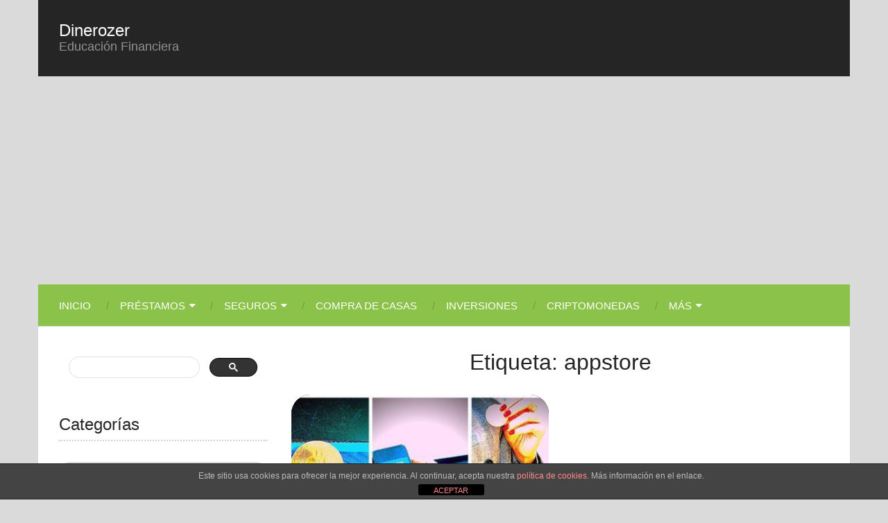

--- FILE ---
content_type: text/html; charset=UTF-8
request_url: https://dinerozer.com/tag/appstore/
body_size: 12889
content:
<!DOCTYPE html>
<html class="no-js" lang="es" prefix="og: https://ogp.me/ns#">

<head itemscope itemtype="http://schema.org/WebSite">
	<meta charset="UTF-8">
	
	<!--[if IE ]>
	<meta http-equiv="X-UA-Compatible" content="IE=edge,chrome=1">
	<![endif]-->
	<link rel="profile" href="http://gmpg.org/xfn/11" />
	
		
		
		
					<meta name="viewport" content="width=device-width, initial-scale=1">
			<meta name="apple-mobile-web-app-capable" content="yes">
			<meta name="apple-mobile-web-app-status-bar-style" content="black">
		
								<link rel="pingback" href="https://dinerozer.com/xmlrpc.php" />
		<style>img:is([sizes="auto" i], [sizes^="auto," i]) { contain-intrinsic-size: 3000px 1500px }</style>
	<script type="text/javascript">document.documentElement.className = document.documentElement.className.replace( /\bno-js\b/,'js' );</script>

<title>Appstore &raquo; Dinerozer</title>
<meta name="description" content="appstore"/>
<meta name="robots" content="index, follow, max-snippet:-1, max-video-preview:-1, max-image-preview:large"/>
<link rel="canonical" href="https://dinerozer.com/tag/appstore/" />
<meta property="og:locale" content="es_ES" />
<meta property="og:type" content="article" />
<meta property="og:title" content="Appstore &raquo; Dinerozer" />
<meta property="og:description" content="appstore" />
<meta property="og:url" content="https://dinerozer.com/tag/appstore/" />
<meta property="og:site_name" content="Dinerozer" />
<meta property="article:publisher" content="https://www.facebook.com/DineroyActivos" />
<meta name="twitter:card" content="summary_large_image" />
<meta name="twitter:title" content="Appstore &raquo; Dinerozer" />
<meta name="twitter:description" content="appstore" />
<meta name="twitter:label1" content="Entradas" />
<meta name="twitter:data1" content="1" />
<script type="application/ld+json" class="rank-math-schema-pro">{"@context":"https://schema.org","@graph":[{"@type":"Person","@id":"https://dinerozer.com/#person","name":"Dinerozer","sameAs":["https://www.facebook.com/DineroyActivos"]},{"@type":"WebSite","@id":"https://dinerozer.com/#website","url":"https://dinerozer.com","name":"Dinerozer","publisher":{"@id":"https://dinerozer.com/#person"},"inLanguage":"es"},{"@type":"BreadcrumbList","@id":"https://dinerozer.com/tag/appstore/#breadcrumb","itemListElement":[{"@type":"ListItem","position":"1","item":{"@id":"https://dinerozer.com","name":"Inicio"}},{"@type":"ListItem","position":"2","item":{"@id":"https://dinerozer.com/tag/appstore/","name":"appstore"}}]},{"@type":"CollectionPage","@id":"https://dinerozer.com/tag/appstore/#webpage","url":"https://dinerozer.com/tag/appstore/","name":"Appstore &raquo; Dinerozer","isPartOf":{"@id":"https://dinerozer.com/#website"},"inLanguage":"es","breadcrumb":{"@id":"https://dinerozer.com/tag/appstore/#breadcrumb"}}]}</script>


<link rel='dns-prefetch' href='//hcaptcha.com' />
<link rel="alternate" type="application/rss+xml" title="Dinerozer &raquo; Feed" href="https://dinerozer.com/feed/" />
<link rel="alternate" type="application/rss+xml" title="Dinerozer &raquo; Feed de los comentarios" href="https://dinerozer.com/comments/feed/" />
<link rel="alternate" type="application/rss+xml" title="Dinerozer &raquo; Etiqueta appstore del feed" href="https://dinerozer.com/tag/appstore/feed/" />
<script type="text/javascript">
/* <![CDATA[ */
window._wpemojiSettings = {"baseUrl":"https:\/\/s.w.org\/images\/core\/emoji\/15.0.3\/72x72\/","ext":".png","svgUrl":"https:\/\/s.w.org\/images\/core\/emoji\/15.0.3\/svg\/","svgExt":".svg","source":{"concatemoji":"https:\/\/dinerozer.com\/lib\/js\/wp-emoji-release.min.js"}};
/*! This file is auto-generated */
!function(i,n){var o,s,e;function c(e){try{var t={supportTests:e,timestamp:(new Date).valueOf()};sessionStorage.setItem(o,JSON.stringify(t))}catch(e){}}function p(e,t,n){e.clearRect(0,0,e.canvas.width,e.canvas.height),e.fillText(t,0,0);var t=new Uint32Array(e.getImageData(0,0,e.canvas.width,e.canvas.height).data),r=(e.clearRect(0,0,e.canvas.width,e.canvas.height),e.fillText(n,0,0),new Uint32Array(e.getImageData(0,0,e.canvas.width,e.canvas.height).data));return t.every(function(e,t){return e===r[t]})}function u(e,t,n){switch(t){case"flag":return n(e,"\ud83c\udff3\ufe0f\u200d\u26a7\ufe0f","\ud83c\udff3\ufe0f\u200b\u26a7\ufe0f")?!1:!n(e,"\ud83c\uddfa\ud83c\uddf3","\ud83c\uddfa\u200b\ud83c\uddf3")&&!n(e,"\ud83c\udff4\udb40\udc67\udb40\udc62\udb40\udc65\udb40\udc6e\udb40\udc67\udb40\udc7f","\ud83c\udff4\u200b\udb40\udc67\u200b\udb40\udc62\u200b\udb40\udc65\u200b\udb40\udc6e\u200b\udb40\udc67\u200b\udb40\udc7f");case"emoji":return!n(e,"\ud83d\udc26\u200d\u2b1b","\ud83d\udc26\u200b\u2b1b")}return!1}function f(e,t,n){var r="undefined"!=typeof WorkerGlobalScope&&self instanceof WorkerGlobalScope?new OffscreenCanvas(300,150):i.createElement("canvas"),a=r.getContext("2d",{willReadFrequently:!0}),o=(a.textBaseline="top",a.font="600 32px Arial",{});return e.forEach(function(e){o[e]=t(a,e,n)}),o}function t(e){var t=i.createElement("script");t.src=e,t.defer=!0,i.head.appendChild(t)}"undefined"!=typeof Promise&&(o="wpEmojiSettingsSupports",s=["flag","emoji"],n.supports={everything:!0,everythingExceptFlag:!0},e=new Promise(function(e){i.addEventListener("DOMContentLoaded",e,{once:!0})}),new Promise(function(t){var n=function(){try{var e=JSON.parse(sessionStorage.getItem(o));if("object"==typeof e&&"number"==typeof e.timestamp&&(new Date).valueOf()<e.timestamp+604800&&"object"==typeof e.supportTests)return e.supportTests}catch(e){}return null}();if(!n){if("undefined"!=typeof Worker&&"undefined"!=typeof OffscreenCanvas&&"undefined"!=typeof URL&&URL.createObjectURL&&"undefined"!=typeof Blob)try{var e="postMessage("+f.toString()+"("+[JSON.stringify(s),u.toString(),p.toString()].join(",")+"));",r=new Blob([e],{type:"text/javascript"}),a=new Worker(URL.createObjectURL(r),{name:"wpTestEmojiSupports"});return void(a.onmessage=function(e){c(n=e.data),a.terminate(),t(n)})}catch(e){}c(n=f(s,u,p))}t(n)}).then(function(e){for(var t in e)n.supports[t]=e[t],n.supports.everything=n.supports.everything&&n.supports[t],"flag"!==t&&(n.supports.everythingExceptFlag=n.supports.everythingExceptFlag&&n.supports[t]);n.supports.everythingExceptFlag=n.supports.everythingExceptFlag&&!n.supports.flag,n.DOMReady=!1,n.readyCallback=function(){n.DOMReady=!0}}).then(function(){return e}).then(function(){var e;n.supports.everything||(n.readyCallback(),(e=n.source||{}).concatemoji?t(e.concatemoji):e.wpemoji&&e.twemoji&&(t(e.twemoji),t(e.wpemoji)))}))}((window,document),window._wpemojiSettings);
/* ]]> */
</script>
<style id='wp-emoji-styles-inline-css' type='text/css'>

	img.wp-smiley, img.emoji {
		display: inline !important;
		border: none !important;
		box-shadow: none !important;
		height: 1em !important;
		width: 1em !important;
		margin: 0 0.07em !important;
		vertical-align: -0.1em !important;
		background: none !important;
		padding: 0 !important;
	}
</style>
<link rel='stylesheet' id='wp-block-library-css' href='https://dinerozer.com/lib/css/dist/block-library/style.min.css' type='text/css' media='all' />
<style id='rank-math-toc-block-style-inline-css' type='text/css'>
.wp-block-rank-math-toc-block nav ol{counter-reset:item}.wp-block-rank-math-toc-block nav ol li{display:block}.wp-block-rank-math-toc-block nav ol li:before{content:counters(item, ".") ". ";counter-increment:item}

</style>
<style id='classic-theme-styles-inline-css' type='text/css'>
/*! This file is auto-generated */
.wp-block-button__link{color:#fff;background-color:#32373c;border-radius:9999px;box-shadow:none;text-decoration:none;padding:calc(.667em + 2px) calc(1.333em + 2px);font-size:1.125em}.wp-block-file__button{background:#32373c;color:#fff;text-decoration:none}
</style>
<style id='global-styles-inline-css' type='text/css'>
:root{--wp--preset--aspect-ratio--square: 1;--wp--preset--aspect-ratio--4-3: 4/3;--wp--preset--aspect-ratio--3-4: 3/4;--wp--preset--aspect-ratio--3-2: 3/2;--wp--preset--aspect-ratio--2-3: 2/3;--wp--preset--aspect-ratio--16-9: 16/9;--wp--preset--aspect-ratio--9-16: 9/16;--wp--preset--color--black: #000000;--wp--preset--color--cyan-bluish-gray: #abb8c3;--wp--preset--color--white: #ffffff;--wp--preset--color--pale-pink: #f78da7;--wp--preset--color--vivid-red: #cf2e2e;--wp--preset--color--luminous-vivid-orange: #ff6900;--wp--preset--color--luminous-vivid-amber: #fcb900;--wp--preset--color--light-green-cyan: #7bdcb5;--wp--preset--color--vivid-green-cyan: #00d084;--wp--preset--color--pale-cyan-blue: #8ed1fc;--wp--preset--color--vivid-cyan-blue: #0693e3;--wp--preset--color--vivid-purple: #9b51e0;--wp--preset--gradient--vivid-cyan-blue-to-vivid-purple: linear-gradient(135deg,rgba(6,147,227,1) 0%,rgb(155,81,224) 100%);--wp--preset--gradient--light-green-cyan-to-vivid-green-cyan: linear-gradient(135deg,rgb(122,220,180) 0%,rgb(0,208,130) 100%);--wp--preset--gradient--luminous-vivid-amber-to-luminous-vivid-orange: linear-gradient(135deg,rgba(252,185,0,1) 0%,rgba(255,105,0,1) 100%);--wp--preset--gradient--luminous-vivid-orange-to-vivid-red: linear-gradient(135deg,rgba(255,105,0,1) 0%,rgb(207,46,46) 100%);--wp--preset--gradient--very-light-gray-to-cyan-bluish-gray: linear-gradient(135deg,rgb(238,238,238) 0%,rgb(169,184,195) 100%);--wp--preset--gradient--cool-to-warm-spectrum: linear-gradient(135deg,rgb(74,234,220) 0%,rgb(151,120,209) 20%,rgb(207,42,186) 40%,rgb(238,44,130) 60%,rgb(251,105,98) 80%,rgb(254,248,76) 100%);--wp--preset--gradient--blush-light-purple: linear-gradient(135deg,rgb(255,206,236) 0%,rgb(152,150,240) 100%);--wp--preset--gradient--blush-bordeaux: linear-gradient(135deg,rgb(254,205,165) 0%,rgb(254,45,45) 50%,rgb(107,0,62) 100%);--wp--preset--gradient--luminous-dusk: linear-gradient(135deg,rgb(255,203,112) 0%,rgb(199,81,192) 50%,rgb(65,88,208) 100%);--wp--preset--gradient--pale-ocean: linear-gradient(135deg,rgb(255,245,203) 0%,rgb(182,227,212) 50%,rgb(51,167,181) 100%);--wp--preset--gradient--electric-grass: linear-gradient(135deg,rgb(202,248,128) 0%,rgb(113,206,126) 100%);--wp--preset--gradient--midnight: linear-gradient(135deg,rgb(2,3,129) 0%,rgb(40,116,252) 100%);--wp--preset--font-size--small: 13px;--wp--preset--font-size--medium: 20px;--wp--preset--font-size--large: 36px;--wp--preset--font-size--x-large: 42px;--wp--preset--spacing--20: 0.44rem;--wp--preset--spacing--30: 0.67rem;--wp--preset--spacing--40: 1rem;--wp--preset--spacing--50: 1.5rem;--wp--preset--spacing--60: 2.25rem;--wp--preset--spacing--70: 3.38rem;--wp--preset--spacing--80: 5.06rem;--wp--preset--shadow--natural: 6px 6px 9px rgba(0, 0, 0, 0.2);--wp--preset--shadow--deep: 12px 12px 50px rgba(0, 0, 0, 0.4);--wp--preset--shadow--sharp: 6px 6px 0px rgba(0, 0, 0, 0.2);--wp--preset--shadow--outlined: 6px 6px 0px -3px rgba(255, 255, 255, 1), 6px 6px rgba(0, 0, 0, 1);--wp--preset--shadow--crisp: 6px 6px 0px rgba(0, 0, 0, 1);}:where(.is-layout-flex){gap: 0.5em;}:where(.is-layout-grid){gap: 0.5em;}body .is-layout-flex{display: flex;}.is-layout-flex{flex-wrap: wrap;align-items: center;}.is-layout-flex > :is(*, div){margin: 0;}body .is-layout-grid{display: grid;}.is-layout-grid > :is(*, div){margin: 0;}:where(.wp-block-columns.is-layout-flex){gap: 2em;}:where(.wp-block-columns.is-layout-grid){gap: 2em;}:where(.wp-block-post-template.is-layout-flex){gap: 1.25em;}:where(.wp-block-post-template.is-layout-grid){gap: 1.25em;}.has-black-color{color: var(--wp--preset--color--black) !important;}.has-cyan-bluish-gray-color{color: var(--wp--preset--color--cyan-bluish-gray) !important;}.has-white-color{color: var(--wp--preset--color--white) !important;}.has-pale-pink-color{color: var(--wp--preset--color--pale-pink) !important;}.has-vivid-red-color{color: var(--wp--preset--color--vivid-red) !important;}.has-luminous-vivid-orange-color{color: var(--wp--preset--color--luminous-vivid-orange) !important;}.has-luminous-vivid-amber-color{color: var(--wp--preset--color--luminous-vivid-amber) !important;}.has-light-green-cyan-color{color: var(--wp--preset--color--light-green-cyan) !important;}.has-vivid-green-cyan-color{color: var(--wp--preset--color--vivid-green-cyan) !important;}.has-pale-cyan-blue-color{color: var(--wp--preset--color--pale-cyan-blue) !important;}.has-vivid-cyan-blue-color{color: var(--wp--preset--color--vivid-cyan-blue) !important;}.has-vivid-purple-color{color: var(--wp--preset--color--vivid-purple) !important;}.has-black-background-color{background-color: var(--wp--preset--color--black) !important;}.has-cyan-bluish-gray-background-color{background-color: var(--wp--preset--color--cyan-bluish-gray) !important;}.has-white-background-color{background-color: var(--wp--preset--color--white) !important;}.has-pale-pink-background-color{background-color: var(--wp--preset--color--pale-pink) !important;}.has-vivid-red-background-color{background-color: var(--wp--preset--color--vivid-red) !important;}.has-luminous-vivid-orange-background-color{background-color: var(--wp--preset--color--luminous-vivid-orange) !important;}.has-luminous-vivid-amber-background-color{background-color: var(--wp--preset--color--luminous-vivid-amber) !important;}.has-light-green-cyan-background-color{background-color: var(--wp--preset--color--light-green-cyan) !important;}.has-vivid-green-cyan-background-color{background-color: var(--wp--preset--color--vivid-green-cyan) !important;}.has-pale-cyan-blue-background-color{background-color: var(--wp--preset--color--pale-cyan-blue) !important;}.has-vivid-cyan-blue-background-color{background-color: var(--wp--preset--color--vivid-cyan-blue) !important;}.has-vivid-purple-background-color{background-color: var(--wp--preset--color--vivid-purple) !important;}.has-black-border-color{border-color: var(--wp--preset--color--black) !important;}.has-cyan-bluish-gray-border-color{border-color: var(--wp--preset--color--cyan-bluish-gray) !important;}.has-white-border-color{border-color: var(--wp--preset--color--white) !important;}.has-pale-pink-border-color{border-color: var(--wp--preset--color--pale-pink) !important;}.has-vivid-red-border-color{border-color: var(--wp--preset--color--vivid-red) !important;}.has-luminous-vivid-orange-border-color{border-color: var(--wp--preset--color--luminous-vivid-orange) !important;}.has-luminous-vivid-amber-border-color{border-color: var(--wp--preset--color--luminous-vivid-amber) !important;}.has-light-green-cyan-border-color{border-color: var(--wp--preset--color--light-green-cyan) !important;}.has-vivid-green-cyan-border-color{border-color: var(--wp--preset--color--vivid-green-cyan) !important;}.has-pale-cyan-blue-border-color{border-color: var(--wp--preset--color--pale-cyan-blue) !important;}.has-vivid-cyan-blue-border-color{border-color: var(--wp--preset--color--vivid-cyan-blue) !important;}.has-vivid-purple-border-color{border-color: var(--wp--preset--color--vivid-purple) !important;}.has-vivid-cyan-blue-to-vivid-purple-gradient-background{background: var(--wp--preset--gradient--vivid-cyan-blue-to-vivid-purple) !important;}.has-light-green-cyan-to-vivid-green-cyan-gradient-background{background: var(--wp--preset--gradient--light-green-cyan-to-vivid-green-cyan) !important;}.has-luminous-vivid-amber-to-luminous-vivid-orange-gradient-background{background: var(--wp--preset--gradient--luminous-vivid-amber-to-luminous-vivid-orange) !important;}.has-luminous-vivid-orange-to-vivid-red-gradient-background{background: var(--wp--preset--gradient--luminous-vivid-orange-to-vivid-red) !important;}.has-very-light-gray-to-cyan-bluish-gray-gradient-background{background: var(--wp--preset--gradient--very-light-gray-to-cyan-bluish-gray) !important;}.has-cool-to-warm-spectrum-gradient-background{background: var(--wp--preset--gradient--cool-to-warm-spectrum) !important;}.has-blush-light-purple-gradient-background{background: var(--wp--preset--gradient--blush-light-purple) !important;}.has-blush-bordeaux-gradient-background{background: var(--wp--preset--gradient--blush-bordeaux) !important;}.has-luminous-dusk-gradient-background{background: var(--wp--preset--gradient--luminous-dusk) !important;}.has-pale-ocean-gradient-background{background: var(--wp--preset--gradient--pale-ocean) !important;}.has-electric-grass-gradient-background{background: var(--wp--preset--gradient--electric-grass) !important;}.has-midnight-gradient-background{background: var(--wp--preset--gradient--midnight) !important;}.has-small-font-size{font-size: var(--wp--preset--font-size--small) !important;}.has-medium-font-size{font-size: var(--wp--preset--font-size--medium) !important;}.has-large-font-size{font-size: var(--wp--preset--font-size--large) !important;}.has-x-large-font-size{font-size: var(--wp--preset--font-size--x-large) !important;}
:where(.wp-block-post-template.is-layout-flex){gap: 1.25em;}:where(.wp-block-post-template.is-layout-grid){gap: 1.25em;}
:where(.wp-block-columns.is-layout-flex){gap: 2em;}:where(.wp-block-columns.is-layout-grid){gap: 2em;}
:root :where(.wp-block-pullquote){font-size: 1.5em;line-height: 1.6;}
</style>
<link rel='stylesheet' id='front-estilos-css' href='https://dinerozer.com/core/modules/763f1a34ee/html/front/estilos.css' type='text/css' media='all' />
<link rel='stylesheet' id='contact-form-7-css' href='https://dinerozer.com/core/modules/8516d2654f/includes/css/styles.css' type='text/css' media='all' />
<link rel='stylesheet' id='ez-toc-css' href='https://dinerozer.com/core/modules/a2174c3e6f/assets/css/screen.min.css' type='text/css' media='all' />
<style id='ez-toc-inline-css' type='text/css'>
div#ez-toc-container .ez-toc-title {font-size: 120%;}div#ez-toc-container .ez-toc-title {font-weight: 500;}div#ez-toc-container ul li {font-size: 95%;}div#ez-toc-container ul li {font-weight: 500;}div#ez-toc-container nav ul ul li {font-size: 90%;}div#ez-toc-container {width: 75%;}ul.ez-toc-list a.ez-toc-link { padding: 0 0 0 0; }
.ez-toc-container-direction {direction: ltr;}.ez-toc-counter ul{counter-reset: item ;}.ez-toc-counter nav ul li a::before {content: counters(item, '.', decimal) '. ';display: inline-block;counter-increment: item;flex-grow: 0;flex-shrink: 0;margin-right: .2em; float: left; }.ez-toc-widget-direction {direction: ltr;}.ez-toc-widget-container ul{counter-reset: item ;}.ez-toc-widget-container nav ul li a::before {content: counters(item, '.', decimal) '. ';display: inline-block;counter-increment: item;flex-grow: 0;flex-shrink: 0;margin-right: .2em; float: left; }
</style>
<link rel='stylesheet' id='parent-style-css' href='https://dinerozer.com/core/views/be4348e609/design.css' type='text/css' media='all' />
<link rel='stylesheet' id='ad-sense-stylesheet-css' href='https://dinerozer.com/core/views/33b07a576e/design.css' type='text/css' media='all' />
<style id='ad-sense-stylesheet-inline-css' type='text/css'>
body {background-color:#dadada;background-image:url(https://dinerozer.com/core/views/be4348e609/images/nobg.png);}
		.text-info {background-color:#efefef;background-image:url(https://dinerozer.com/core/views/be4348e609/images/nobg.png);}
		#header, .navigation.mobile-menu-wrapper {background-color:#252525;background-image:url(https://dinerozer.com/core/views/be4348e609/images/nobg.png);}
		.navigation-wrap, .navigation ul ul, .navigation.mobile-menu-wrapper {background-color:#8bc34a;background-image:url(https://dinerozer.com/core/views/be4348e609/images/nobg.png);}
		.navigation ul ul:before { border-bottom-color: #8bc34a}
		.footer-header, .toplink {background-color:#454545;background-image:url(https://dinerozer.com/core/views/be4348e609/images/nobg.png);}
		.footer-widgets {background-color:#8bc34a;background-image:url(https://dinerozer.com/core/views/be4348e609/images/nobg.png);}
		.copyrights {background-color:#ffffff;background-image:url(https://dinerozer.com/core/views/be4348e609/images/nobg.png);}
		.navigation-banner {background-color:#252525}

		.latestPost .post-image:hover .post-format-icons, .currenttext, .pagination a:hover, #commentform input#submit, #load-posts a, .contact-form input[type='submit'], .advanced-recent-posts li .post-img:hover .post-format-icons, .popular-posts li .post-img:hover .post-format-icons, .category-posts li .post-img:hover .post-format-icons, .related-posts-widget li .post-img:hover .post-format-icons, .author-posts-widget li .post-img:hover .post-format-icons, .latestPost .readMore a, .featured-thumbnail, .currenttext, .page-numbers.current, .pagination .nav-previous a, .pagination .nav-next a, .pagination a.next, .pagination a.prev, .ball-pulse > div, .pace .pace-progress, .woocommerce-account .woocommerce-MyAccount-navigation li.is-active, .woocommerce-product-search button[type='submit'], .woocommerce .woocommerce-widget-layered-nav-dropdown__submit {
			background-color:#000000; }

		.text-info .text { color: #757575; }
		.text-info .readMore a { background-color: #2196f3; }

		a, #site-header .navigation ul.menu > li.current-menu-item > a, #site-header .navigation ul.menu > li:hover > a,
		#site-header .navigation ul.sub-menu > li:hover > a, #site-header #primary-navigation a:hover, .single_post .post-info .theauthor a, #comments h4.total-comments span { color: #000000; }

		.contact-form input[type='submit'], .latestPost .readMore a, .currenttext, .page-numbers.current, .pagination .nav-previous a, .pagination .nav-next a, .pagination a.next, .pagination a.prev {
			border-color: #000000;
		}

		.latestPost .post-image:hover .post-format-icons, .advanced-recent-posts li .post-img:hover .post-format-icons,
		.popular-posts li .post-img:hover .post-format-icons, .category-posts li .post-img:hover .post-format-icons,
		.related-posts-widget li .post-img:hover .post-format-icons, .author-posts-widget li .post-img:hover .post-format-icons {
			box-shadow: 0 0 0 4px #000000;
		}

		.latestPost .post-format-icons, .advanced-recent-posts li .post-format-icons, .popular-posts li .post-format-icons, .category-posts li .post-format-icons, .related-posts-widget li .post-format-icons, .author-posts-widget li .post-format-icons, .widget .wpt_widget_content #tags-tab-content ul li a:hover, body .owl-prev, body .owl-next, .contact-form input[type='submit']:hover, .text-info .readMore a:hover, .text-info .readMore a:focus, .text-info .readMore a:active, .tagcloud a:hover, .tagcloud a:focus, .tagcloud a:active, .tags a:hover, .tags a:focus, .tags a:active, #site-footer .tagcloud a:hover, .thecomment a:hover, .thecomment a:focus, .thecomment a:active, .latestPost .readMore a:hover, .latestPost .readMore a:focus, .latestPost .readMore a:active, .toplink:hover, .pagination .nav-previous a:hover, .pagination .nav-next a:hover, .pagination a.next:hover, .pagination a.prev:hover, #commentform input#submit:hover, .single-button > div a:hover, #load-posts a:hover, #load-posts a:focus, #load-posts a:active, .contact-form input[type='submit']:hover, .commentlist .navigation a:hover, .blocker-notice .refresh-button, .review-type-star.latestPost-review-wrapper, .review-type-star.latestPost-review-wrapper i, .latestPost .review-type-circle.latestPost-review-wrapper, .latestPost-review-wrapper {
		  background-color:#8bc34a; border-color:#8bc34a; color: #fff; }

		.latestPost .title a:hover, .postauthor h5 a:hover, .single_post .post-info .theauthor a:hover, .widget.widget_nav_menu li:hover > a, .widget.widget_nav_menu li:hover > .toggle-caret, .widget li.active > .toggle-caret, .comment-meta a, .reply a:hover, .default-post-info.post-info .thecomment a:hover, .single_post .post-info .thecomment a:hover, .copyrights .to-top a:hover, .woocommerce .woocommerce-breadcrumb a:hover {
			color: #8bc34a;
		}

		.widget li a:hover, .widget .wpt_widget_content .wpt-pagination a:hover, .widget .wp_review_tab_widget_content .wp-review-tab-pagination a:hover, .ajax-search-results li a:hover { color: #8bc34a!important; }

		.widget .wpt_widget_content .tab_title.selected a,  .widget .wp_review_tab_widget_content .tab_title.selected a {
			border-color: #000000!important; background-color:#000000!important; }

		.widget .wpt_widget_content .has-4-tabs .tab_title.selected:nth-child(even) a, .widget .wpt_widget_content .tab_title.selected:last-child a, .widget .wp_review_tab_widget_content .has-4-tabs .tab_title.selected:nth-child(even) a, .widget .wp_review_tab_widget_content .tab_title.selected:last-child a {
			border-right-color: #000000!important }

		.single .pagination > .current > .currenttext { border: 1px solid #000000!important; }

		.woocommerce nav.woocommerce-pagination ul li span.current, .woocommerce-page nav.woocommerce-pagination ul li span.current, .woocommerce #content nav.woocommerce-pagination ul li span.current, .woocommerce-page #content nav.woocommerce-pagination ul li span.current, .woocommerce nav.woocommerce-pagination ul li a:hover, .woocommerce-page nav.woocommerce-pagination ul li a:hover, .woocommerce #content nav.woocommerce-pagination ul li a:hover, .woocommerce-page #content nav.woocommerce-pagination ul li a:hover, .woocommerce nav.woocommerce-pagination ul li a:focus, .woocommerce-page nav.woocommerce-pagination ul li a:focus, .woocommerce #content nav.woocommerce-pagination ul li a:focus, .woocommerce-page #content nav.woocommerce-pagination ul li a:focus, .woocommerce input[type='submit'], .woocommerce div.product form.cart .button, .woocommerce-page div.product form.cart .button, .woocommerce #content div.product form.cart .button, .woocommerce-page #content div.product form.cart .button, .woocommerce a.button, .woocommerce-page a.button, .woocommerce button.button, .woocommerce-page button.button, .woocommerce input.button, .woocommerce-page input.button, .woocommerce #respond input#submit, .woocommerce-page #respond input#submit, .woocommerce #content input.button, .woocommerce-page #content input.button {
			border-color: #000000!important;
			background-color:#000000!important;
		}

		.article { float: right;}
		.sidebar.c-4-12 { float: left; padding-right: 0; } .shareit.floating { margin: 0 0 0 760px; }
		
		
		.bypostauthor > .comment-list { background: #FFFFFF; }
		.bypostauthor .fn:after { content: "Author"; position: relative; padding: 1px 10px; background: #818181; color: #FFF; font-size: 13px; border-radius: 3px; margin: 0 5px; }
		.latestPost header { padding-top: 20px; }
		.text-info .text { margin-top: 0; }
		
		
		
		
		.footer-header .logo-wrap { flex: 1; }
		
		
  .toplink,
.widget .meta {
    display: none;
  }
</style>

<style>
  .form-group {
    margin-bottom: 15px;
  }
  
  label {
    display: block;
  }

  input[type="email"],
  input[type="text"] {
    width: 100%;
    padding: 10px;
    border: 1px solid #ccc;
    border-radius: 5px;
  }

  .attributeinput {
    width: 100%; /* Ajusta el ancho del campo de nombre */
    max-width: 100%; /* Limita el ancho máximo para evitar desplazamientos */
    box-sizing: border-box; /* Asegura que el ancho incluya el padding y borde */
  }

  .subscribe-button {
    text-align: center;
    margin-top: 10px;
  }

  .subscribe-button input[type="submit"] {
    display: inline-block;
    padding: 10px 20px;
    border-radius: 25px; /* Ajusta este valor para hacerlo más ovalado */
    background-color: #3498db;
    color: #fff;
    border: none;
    cursor: pointer;
  }

  .subscribe-button a {
    margin-left: 10px;
    color: #3498db;
    text-decoration: none;
  }

  .result {
    margin-top: 10px;
  }




#searchform fieldset {
    width: 100%;
    background: white;
}



@media (min-width: 865px) {
    nav ul.menu .mega-menu2,
	nav ul.menu .mega-menu3 {
        position: static;
    }

    nav ul.menu .mega-menu2>ul,
	nav ul.menu .mega-menu3>ul {
        position: absolute;
        width: 100%;
        left: 0 !important;
        display: flex;
        flex-wrap: wrap;
    }

    nav ul.menu .mega-menu2>ul>li>a,
	nav ul.menu .mega-menu3>ul>li>a {
        font-weight: normal;
    }

    nav ul.menu .mega-menu2>ul>li,
	nav ul.menu .mega-menu3>ul>li {
        display: inline-block;
        width: 25%;
        vertical-align: top;
    }

    nav ul.menu .mega-menu2.mega-menu2-col-2>ul>li,
	nav ul.menu .mega-menu3.mega-menu3-col-2>ul>li {
        width: 50%;
    }

    nav ul.menu .mega-menu2.mega-menu2-col-3>ul>li,
	nav ul.menu .mega-menu3.mega-menu3-col-3>ul>li {
        width: 33.3333%;
    }

    nav ul.menu .mega-menu2.mega-menu2-col-5>ul>li,
	nav ul.menu .mega-menu3.mega-menu3-col-5>ul>li {
        width: 20%;
    }

    nav ul.menu .mega-menu2>ul>li:hover>a,
    nav ul.menu .mega-menu2>ul>li:focus>a,
    nav ul.menu .mega-menu2>ul>li[class*=»current-«]>a,
    nav ul.menu .mega-menu2 ul ul,
	nav ul.menu .mega-menu3>ul>li:hover>a,
    nav ul.menu .mega-menu3>ul>li:focus>a,
    nav ul.menu .mega-menu3>ul>li[class*=»current-«]>a,
    nav ul.menu .mega-menu3 ul ul {
        background-color: transparent !important;
        color: inherit;
    }

    nav ul.menu .mega-menu2 ul ul.sub-menu,
	nav ul.menu .mega-menu3 ul ul.sub-menu {
        position: static;
        display: block;
        opacity: 1;
        visibility: visible;
        width: 100%;
        box-shadow: 0 0 0;
        left: 0;
        height: auto;
    }

    nav ul.menu .mega-menu2 ul.sub-menu,
	nav ul.menu .mega-menu3 ul.sub-menu {
        pointer-events: auto;
    }

    nav ul.menu .mega-menu2 ul.sub-menu .menu-item-has-children .dropdown-menu-toggle,
	nav ul.menu .mega-menu3 ul.sub-menu .menu-item-has-children .dropdown-menu-toggle {
        display: none;

    }
}

.wp-element-button,
.wp-block-search__input,
#searchform fieldset,
input#email,
select,
#searchform,
.pagination a.next,
.pagination a.prev,
.pagination .nav-previous a,
.pagination .nav-next a,
.page-numbers.current,
#commentform textarea,
#commentform input#submit,
.pagination a,
.tags a,
input#author,
.lyMe iframe, .lyte iframe, .lyte .pL,
.lidget .lyte, .widget .lyMe,
.lyte-wrapper-audio div, .lyte-wrapper div,
input#url,
#block-44,
.comment-form-cookies-consent input,
.latestPost header,
.featured-thumbnail,
.single-button > div a,
div#ez-toc-container,
.wp-block-quote {
border-radius: 27px;
box-shadow: none;
}

.single-title, .postsby {
text-align: center;
}
</style>
<link rel='stylesheet' id='responsive-css' href='https://dinerozer.com/core/views/be4348e609/css/responsive.css' type='text/css' media='all' />
<link rel='stylesheet' id='fontawesome-css' href='https://dinerozer.com/core/views/be4348e609/css/font-awesome.min.css' type='text/css' media='all' />
<script type="text/javascript" src="https://dinerozer.com/lib/js/jquery/jquery.min.js" id="jquery-core-js"></script>
<script type="text/javascript" src="https://dinerozer.com/lib/js/jquery/jquery-migrate.min.js" id="jquery-migrate-js"></script>
<script type="text/javascript" id="front-principal-js-extra">
/* <![CDATA[ */
var cdp_cookies_info = {"url_plugin":"https:\/\/dinerozer.com\/core\/modules\/763f1a34ee\/plugin.php","url_admin_ajax":"https:\/\/dinerozer.com\/wp-admin\/admin-ajax.php"};
/* ]]> */
</script>
<script type="text/javascript" src="https://dinerozer.com/core/modules/763f1a34ee/html/front/principal.js" id="front-principal-js"></script>
<style>
.h-captcha{position:relative;display:block;margin-bottom:2rem;padding:0;clear:both}.h-captcha[data-size="normal"]{width:303px;height:78px}.h-captcha[data-size="compact"]{width:164px;height:144px}.h-captcha[data-size="invisible"]{display:none}.h-captcha::before{content:'';display:block;position:absolute;top:0;left:0;background:url(https://dinerozer.com/core/modules/5db7fe38e0/assets/images/hcaptcha-div-logo.svg) no-repeat;border:1px solid #fff0;border-radius:4px}.h-captcha[data-size="normal"]::before{width:300px;height:74px;background-position:94% 28%}.h-captcha[data-size="compact"]::before{width:156px;height:136px;background-position:50% 79%}.h-captcha[data-theme="light"]::before,body.is-light-theme .h-captcha[data-theme="auto"]::before,.h-captcha[data-theme="auto"]::before{background-color:#fafafa;border:1px solid #e0e0e0}.h-captcha[data-theme="dark"]::before,body.is-dark-theme .h-captcha[data-theme="auto"]::before,html.wp-dark-mode-active .h-captcha[data-theme="auto"]::before,html.drdt-dark-mode .h-captcha[data-theme="auto"]::before{background-image:url(https://dinerozer.com/core/modules/5db7fe38e0/assets/images/hcaptcha-div-logo-white.svg);background-repeat:no-repeat;background-color:#333;border:1px solid #f5f5f5}.h-captcha[data-size="invisible"]::before{display:none}.h-captcha iframe{position:relative}div[style*="z-index: 2147483647"] div[style*="border-width: 11px"][style*="position: absolute"][style*="pointer-events: none"]{border-style:none}
</style>


<style type="text/css">
#header h1, #header h2, .footer-header #logo { font-family: 'Arial Black', Gadget, sans-serif; font-weight: normal; font-size: 24px; color: #ffffff; }
#primary-navigation a { font-family: 'Arial Black', Gadget, sans-serif; font-weight: normal; font-size: 15px; color: #ffffff;text-transform: uppercase; }
.latestPost .title a { font-family: 'Arial Black', Gadget, sans-serif; font-weight: normal; font-size: 15px; color: #555555; }
.single-title { font-family: 'Arial Black', Gadget, sans-serif; font-weight: normal; font-size: 34px; color: #252525; }
body { font-family: Helvetica, Arial, sans-serif; font-weight: normal; font-size: 18px; color: #444444; }
.sidebar .widget h3 { font-family: 'Arial Black', Gadget, sans-serif; font-weight: normal; font-size: 24px; color: #252525; }
.sidebar .widget { font-family: 'Arial Black', Gadget, sans-serif; font-weight: normal; font-size: 15px; color: #555555; }
.sidebar .widget li .post-title a, .sidebar .widget li .entry-title a { font-family: 'Arial Black', Gadget, sans-serif; font-weight: normal; font-size: 15px; color: #555555; }
#site-footer .widget h3 { font-family: 'Arial Black', Gadget, sans-serif; font-weight: normal; font-size: 20px; color: #ffffff; }
#site-footer { font-family: 'Arial Black', Gadget, sans-serif; font-weight: normal; font-size: 15px; color: #757575; }
#site-footer .widget li .post-title a, #site-footer .widget li .entry-title a { font-family: 'Arial Black', Gadget, sans-serif; font-weight: normal; font-size: 15px; color: #757575; }
h1 { font-family: 'Arial Black', Gadget, sans-serif; font-weight: normal; font-size: 32px; color: #252525; }
h2 { font-family: 'Arial Black', Gadget, sans-serif; font-weight: normal; font-size: 28px; color: #252525; }
h3 { font-family: 'Arial Black', Gadget, sans-serif; font-weight: normal; font-size: 26px; color: #252525; }
h4 { font-family: 'Arial Black', Gadget, sans-serif; font-weight: normal; font-size: 24px; color: #252525; }
h5 { font-family: 'Arial Black', Gadget, sans-serif; font-weight: normal; font-size: 22px; color: #252525; }
h6 { font-family: 'Arial Black', Gadget, sans-serif; font-weight: normal; font-size: 20px; color: #252525; }
</style>
<script async src="https://pagead2.googlesyndication.com/pagead/js/adsbygoogle.js?client=ca-pub-8129289881856958"
     crossorigin="anonymous"></script><style>
span[data-name="hcap-cf7"] .h-captcha{margin-bottom:0}span[data-name="hcap-cf7"]~input[type="submit"],span[data-name="hcap-cf7"]~button[type="submit"]{margin-top:2rem}
</style>
</head>
<body id="blog" class="archive tag tag-appstore tag-181 main" itemscope itemtype="http://schema.org/WebPage">
		<div class="main-container popup">
		<header id="site-header" role="banner" itemscope itemtype="http://schema.org/WPHeader">
			<div class="container">	
				<div id="header">
					<div class="logo-wrap">
														<h2 id="logo" class="text-logo" itemprop="headline">
									<a href="https://dinerozer.com">Dinerozer</a>
								</h2>
															<div class="site-description" itemprop="description">
								Educación Financiera							</div>
											</div>
									</div>
										<div class="navigation-wrap">
												<div id="primary-navigation" role="navigation" itemscope itemtype="http://schema.org/SiteNavigationElement">
							<a href="#" id="pull" class="toggle-mobile-menu">Menu</a>
							<nav class="navigation clearfix mobile-menu-wrapper">
								<ul id="menu-menu-categorias" class="menu clearfix"><li id="menu-item-1443" class="menu-item menu-item-type-custom menu-item-object-custom menu-item-home menu-item-1443"><a href="https://dinerozer.com">Inicio</a></li>
<li id="menu-item-1425" class="menu-item menu-item-type-taxonomy menu-item-object-category menu-item-has-children menu-item-1425"><a href="https://dinerozer.com/prestamos/">Préstamos</a>
<ul class="sub-menu">
	<li id="menu-item-1433" class="menu-item menu-item-type-taxonomy menu-item-object-category menu-item-1433"><a href="https://dinerozer.com/estudiantes/">Estudiantes</a></li>
	<li id="menu-item-1435" class="menu-item menu-item-type-taxonomy menu-item-object-category menu-item-1435"><a href="https://dinerozer.com/personales/">Personales</a></li>
	<li id="menu-item-1429" class="menu-item menu-item-type-taxonomy menu-item-object-category menu-item-1429"><a href="https://dinerozer.com/autos/">Autos</a></li>
	<li id="menu-item-1436" class="menu-item menu-item-type-taxonomy menu-item-object-category menu-item-1436"><a href="https://dinerozer.com/pequenas-empresas/">Pequeñas Empresas</a></li>
</ul>
</li>
<li id="menu-item-1428" class="menu-item menu-item-type-taxonomy menu-item-object-category menu-item-has-children menu-item-1428"><a href="https://dinerozer.com/seguros/">Seguros</a>
<ul class="sub-menu">
	<li id="menu-item-1437" class="menu-item menu-item-type-taxonomy menu-item-object-category menu-item-1437"><a href="https://dinerozer.com/vida/">Vida</a></li>
	<li id="menu-item-1438" class="menu-item menu-item-type-taxonomy menu-item-object-category menu-item-1438"><a href="https://dinerozer.com/autos/">Autos</a></li>
	<li id="menu-item-1434" class="menu-item menu-item-type-taxonomy menu-item-object-category menu-item-1434"><a href="https://dinerozer.com/propietarios-de-casas/">Propietarios de casas</a></li>
</ul>
</li>
<li id="menu-item-1426" class="menu-item menu-item-type-taxonomy menu-item-object-category menu-item-1426"><a href="https://dinerozer.com/compra-de-casas/">Compra de casas</a></li>
<li id="menu-item-1424" class="menu-item menu-item-type-taxonomy menu-item-object-category menu-item-1424"><a href="https://dinerozer.com/inversiones/">Inversiones‎</a></li>
<li id="menu-item-1430" class="menu-item menu-item-type-taxonomy menu-item-object-category menu-item-1430"><a href="https://dinerozer.com/criptomonedas/">Criptomonedas</a></li>
<li id="menu-item-1439" class="menu-item menu-item-type-custom menu-item-object-custom menu-item-has-children menu-item-1439"><a>Más</a>
<ul class="sub-menu">
	<li id="menu-item-1432" class="menu-item menu-item-type-taxonomy menu-item-object-category menu-item-1432"><a href="https://dinerozer.com/mercado-de-valores/">Mercado de valores</a></li>
	<li id="menu-item-1431" class="menu-item menu-item-type-taxonomy menu-item-object-category menu-item-1431"><a href="https://dinerozer.com/impuestos/">Impuestos</a></li>
	<li id="menu-item-1427" class="menu-item menu-item-type-taxonomy menu-item-object-category menu-item-1427"><a href="https://dinerozer.com/banca/">Banca</a></li>
	<li id="menu-item-1422" class="menu-item menu-item-type-taxonomy menu-item-object-category menu-item-1422"><a href="https://dinerozer.com/presupuestos/">Presupuestos</a></li>
	<li id="menu-item-1423" class="menu-item menu-item-type-taxonomy menu-item-object-category menu-item-1423"><a href="https://dinerozer.com/tarjetas-de-credito/">Tarjetas de crédito</a></li>
	<li id="menu-item-1451" class="menu-item menu-item-type-post_type menu-item-object-page menu-item-1451"><a href="https://dinerozer.com/contacto/">Contacto</a></li>
</ul>
</li>
</ul>							</nav>
						</div>
						</div>			</div>
		</header>

<div id="page" class="page-featuredgridsidebar">
	<div class="article">
		<div id="content_box">
			<h1 class="postsby">
				<span>Etiqueta: <span>appstore</span></span>
			</h1>
			<p></p>
								<article class="latestPost excerpt ">
						
		<a href="https://dinerozer.com/criptomonedas/como-criptar-segunda-parte-almacenamiento-de-sus-fondos-en-una-cartera/" title="«Cómo criptar» &#8211; Segunda parte: Almacenamiento de sus fondos en una cartera" class="post-image post-image-left">
			<div class="featured-thumbnail "><img width="350" height="230" src="" class="attachment-ad-sense-featured size-ad-sense-featured wp-post-image" alt="«Cómo criptar» &#8211; Segunda parte: Almacenamiento de sus fondos en una cartera" title="«Cómo criptar» &#8211; Segunda parte: Almacenamiento de sus fondos en una cartera" loading="lazy" decoding="async" data-layzr="https://dinerozer.com/storage/2019/12/Cómo-criptar-Segunda-parte-Almacenamiento-de-sus-fondos-en-una-cartera--350x230.jpg" /></div>					</a>
		<header>
						<h2 class="title front-view-title"><a href="https://dinerozer.com/criptomonedas/como-criptar-segunda-parte-almacenamiento-de-sus-fondos-en-una-cartera/" title="«Cómo criptar» &#8211; Segunda parte: Almacenamiento de sus fondos en una cartera">«Cómo criptar» &#8211; Segunda parte: Almacenamiento de sus fondos en una cartera</a></h2>
					</header>
							</article>
							</div>
	</div>
		<aside id="sidebar" class="sidebar c-4-12 mts-sidebar-sidebar" role="complementary" itemscope itemtype="http://schema.org/WPSideBar">
		<div id="mts_widget_adcode-2" class="widget widget_mts_widget_adcode">            <div class="adcode-widget"><script async src="https://cse.google.com/cse.js?cx=277205ea4510b0fa2">
</script>
<div class="gcse-search"></div>
<style>
table {
	margin-bottom: 0px;
border: 0px
}
table th, table td {
	padding: 0px;
}
input.gsc-input, .gsc-input-box, .gsc-input-box-hover, .gsc-input-box-focus,
.gsc-search-button-v2, .gsc-search-button-v2:hover, .gsc-search-button-v2:focus {
  border-radius: 27px;
}
</style></div>
        </div><div id="categories-2" class="widget widget_categories"><h3 class="widget-title">Categorías</h3><form action="https://dinerozer.com" method="get"><label class="screen-reader-text" for="cat">Categorías</label><select  name='cat' id='cat' class='postform'>
	<option value='-1'>Elegir la categoría</option>
	<option class="level-0" value="2">Autos&nbsp;&nbsp;(21)</option>
	<option class="level-0" value="3">Banca&nbsp;&nbsp;(34)</option>
	<option class="level-0" value="4">Compra de casas&nbsp;&nbsp;(37)</option>
	<option class="level-0" value="5">Criptomonedas&nbsp;&nbsp;(18)</option>
	<option class="level-0" value="6">Estudiantes&nbsp;&nbsp;(6)</option>
	<option class="level-0" value="7">Impuestos&nbsp;&nbsp;(16)</option>
	<option class="level-0" value="8">Inversiones‎&nbsp;&nbsp;(49)</option>
	<option class="level-0" value="9">Mercado de valores&nbsp;&nbsp;(7)</option>
	<option class="level-0" value="10">Pequeñas Empresas&nbsp;&nbsp;(1)</option>
	<option class="level-0" value="11">Personales&nbsp;&nbsp;(2)</option>
	<option class="level-0" value="12">Préstamos&nbsp;&nbsp;(47)</option>
	<option class="level-0" value="13">Presupuestos&nbsp;&nbsp;(113)</option>
	<option class="level-0" value="14">Propietarios de casas&nbsp;&nbsp;(6)</option>
	<option class="level-0" value="15">Seguros&nbsp;&nbsp;(29)</option>
	<option class="level-0" value="17">Tarjetas de crédito&nbsp;&nbsp;(57)</option>
</select>
</form><script type="text/javascript">
/* <![CDATA[ */

(function() {
	var dropdown = document.getElementById( "cat" );
	function onCatChange() {
		if ( dropdown.options[ dropdown.selectedIndex ].value > 0 ) {
			dropdown.parentNode.submit();
		}
	}
	dropdown.onchange = onCatChange;
})();

/* ]]> */
</script>
</div><div id="search-4" class="widget widget_search">
<form method="get" id="searchform" class="search-form" action="https://dinerozer.com" _lpchecked="1">
	<fieldset>
		<input type="search" name="s" id="s" value=""  autocomplete="off" />
		<i id="search-image" class="sbutton fa fa-search"></i>
	</fieldset>
</form>
</div>	</aside>
		</div>
	<footer id="site-footer" role="contentinfo" itemscope itemtype="http://schema.org/WPFooter">
		<div class="container">
			<div class="footer-header">
				<div class="logo-wrap">
																		<h4 id="logo" class="text-logo" itemprop="headline">
								<a href="https://dinerozer.com">Dinerozer</a>
							</h4>
												<div class="site-description" itemprop="description">
							Educación Financiera						</div>
									</div>
								<a href="#blog" class="toplink"><i class="fa fa-angle-up"></i></a>
			</div>
							<div class="footer-widgets first-footer-widgets widgets-num-3">
									<div class="f-widget f-widget-1">
											</div>
										<div class="f-widget f-widget-2">
											</div>
										<div class="f-widget last f-widget-3">
											</div>
									</div>
				
			<div class="copyrights">
				
<div class="row" id="copyright-note">
		<span>Copyright &copy; 2026  <a href=" https://dinerozer.com/" title=" Educación Financiera">Dinerozer</a></span>
	<div class="to-top">Información legal del Blog: 

<a href="https://dinerozer.com/contacto/">Contacto</a> - <a href="https://dinerozer.com/politica-privacidad/">Política de privacidad</a> - <a href="https://dinerozer.com/politica-de-cookies/">Política de cookies</a></div>
</div>

			</div> 
		</div>
	</footer>
	</div>

<div class="cdp-cookies-alerta  cdp-solapa-ocultar cdp-cookies-tema-gris">
    <div class="cdp-cookies-texto">
        <p>Este sitio usa cookies para ofrecer la mejor experiencia. Al continuar, acepta nuestra <a href="https://dinerozer.com/politica-de-cookies/">política de cookies</a>. Más información en el enlace.</p>
        <a href="javascript:;" class="cdp-cookies-boton-cerrar">ACEPTAR</a>
    </div>
    <a class="cdp-cookies-solapa">Aviso de cookies</a>
</div>

<style>
    .cdp-cookies-alerta {
        display: none;
    }
</style>

<script>
    document.addEventListener("DOMContentLoaded", function() {
        var cookieAlert = document.querySelector(".cdp-cookies-alerta");
        if (cookieAlert) {
            cookieAlert.style.display = "block";
        }
    });
</script>
<script type="text/javascript" src="https://dinerozer.com/lib/js/dist/hooks.min.js" id="wp-hooks-js"></script>
<script type="text/javascript" src="https://dinerozer.com/lib/js/dist/i18n.min.js" id="wp-i18n-js"></script>
<script type="text/javascript" id="wp-i18n-js-after">
/* <![CDATA[ */
wp.i18n.setLocaleData( { 'text direction\u0004ltr': [ 'ltr' ] } );
/* ]]> */
</script>
<script type="text/javascript" src="https://dinerozer.com/core/modules/8516d2654f/includes/swv/js/index.js" id="swv-js"></script>
<script type="text/javascript" id="contact-form-7-js-extra">
/* <![CDATA[ */
var wpcf7 = {"api":{"root":"https:\/\/dinerozer.com\/wp-json\/","namespace":"contact-form-7\/v1"}};
/* ]]> */
</script>
<script type="text/javascript" id="contact-form-7-js-translations">
/* <![CDATA[ */
( function( domain, translations ) {
	var localeData = translations.locale_data[ domain ] || translations.locale_data.messages;
	localeData[""].domain = domain;
	wp.i18n.setLocaleData( localeData, domain );
} )( "contact-form-7", {"translation-revision-date":"2024-07-17 09:00:42+0000","generator":"GlotPress\/4.0.1","domain":"messages","locale_data":{"messages":{"":{"domain":"messages","plural-forms":"nplurals=2; plural=n != 1;","lang":"es"},"This contact form is placed in the wrong place.":["Este formulario de contacto est\u00e1 situado en el lugar incorrecto."],"Error:":["Error:"]}},"comment":{"reference":"includes\/js\/index.js"}} );
/* ]]> */
</script>
<script type="text/javascript" src="https://dinerozer.com/core/modules/8516d2654f/includes/js/index.js" id="contact-form-7-js"></script>
<script type="text/javascript" id="ez-toc-scroll-scriptjs-js-extra">
/* <![CDATA[ */
var eztoc_smooth_local = {"scroll_offset":"30","add_request_uri":""};
/* ]]> */
</script>
<script type="text/javascript" src="https://dinerozer.com/core/modules/a2174c3e6f/assets/js/smooth_scroll.min.js" id="ez-toc-scroll-scriptjs-js"></script>
<script type="text/javascript" src="https://dinerozer.com/core/modules/a2174c3e6f/vendor/js-cookie/js.cookie.min.js" id="ez-toc-js-cookie-js"></script>
<script type="text/javascript" src="https://dinerozer.com/core/modules/a2174c3e6f/vendor/sticky-kit/jquery.sticky-kit.min.js" id="ez-toc-jquery-sticky-kit-js"></script>
<script type="text/javascript" id="ez-toc-js-js-extra">
/* <![CDATA[ */
var ezTOC = {"smooth_scroll":"1","visibility_hide_by_default":"","scroll_offset":"30","fallbackIcon":"<span class=\"\"><span class=\"eztoc-hide\" style=\"display:none;\">Toggle<\/span><span class=\"ez-toc-icon-toggle-span\"><svg style=\"fill: #999;color:#999\" xmlns=\"http:\/\/www.w3.org\/2000\/svg\" class=\"list-377408\" width=\"20px\" height=\"20px\" viewBox=\"0 0 24 24\" fill=\"none\"><path d=\"M6 6H4v2h2V6zm14 0H8v2h12V6zM4 11h2v2H4v-2zm16 0H8v2h12v-2zM4 16h2v2H4v-2zm16 0H8v2h12v-2z\" fill=\"currentColor\"><\/path><\/svg><svg style=\"fill: #999;color:#999\" class=\"arrow-unsorted-368013\" xmlns=\"http:\/\/www.w3.org\/2000\/svg\" width=\"10px\" height=\"10px\" viewBox=\"0 0 24 24\" version=\"1.2\" baseProfile=\"tiny\"><path d=\"M18.2 9.3l-6.2-6.3-6.2 6.3c-.2.2-.3.4-.3.7s.1.5.3.7c.2.2.4.3.7.3h11c.3 0 .5-.1.7-.3.2-.2.3-.5.3-.7s-.1-.5-.3-.7zM5.8 14.7l6.2 6.3 6.2-6.3c.2-.2.3-.5.3-.7s-.1-.5-.3-.7c-.2-.2-.4-.3-.7-.3h-11c-.3 0-.5.1-.7.3-.2.2-.3.5-.3.7s.1.5.3.7z\"\/><\/svg><\/span><\/span>","chamomile_theme_is_on":""};
/* ]]> */
</script>
<script type="text/javascript" src="https://dinerozer.com/core/modules/a2174c3e6f/assets/js/front.min.js" id="ez-toc-js-js"></script>
<script type="text/javascript" id="customscript-js-extra">
/* <![CDATA[ */
var mts_customscript = {"responsive":"1","nav_menu":"primary"};
/* ]]> */
</script>
<script type="text/javascript" async="async" src="https://dinerozer.com/core/views/be4348e609/js/customscript.js" id="customscript-js"></script>
<script type="text/javascript" async="async" src="https://dinerozer.com/core/views/be4348e609/js/layzr.min.js" id="layzr-js"></script>
<script type="text/javascript" id="mts_ajax-js-extra">
/* <![CDATA[ */
var mts_ajax_search = {"url":"https:\/\/dinerozer.com\/wp-admin\/admin-ajax.php","ajax_search":"1"};
/* ]]> */
</script>
<script type="text/javascript" async="async" src="https://dinerozer.com/core/views/be4348e609/js/ajax.js" id="mts_ajax-js"></script>
        <script type="text/javascript">
            //<![CDATA[
            (function () {
                "use strict";

                function __IsDevToolOpen() {
                    const widthDiff = window.outerWidth - window.innerWidth > 160;
                    const heightDiff = window.outerHeight - window.innerHeight > 160;
                    if (navigator.userAgent.match(/iPhone/i)) return false;
                    if (!(heightDiff && widthDiff) && ((window.Firebug && window.Firebug.chrome && window.Firebug.chrome.isInitialized) || widthDiff || heightDiff)) {
                        document.dispatchEvent(new Event('hmwp_is_devtool'));
                        return true;
                    }
                    return false;
                }

                var __devToolCheckInterval = setInterval(__IsDevToolOpen, 500);

                function __disableOpen404() {
                    document.documentElement.remove();
                }

                function __showError(message) {
                    var div = document.getElementById('disable_msg');
                    if (message !== '' && div && (!div.style.display || div.style.display === 'none')) {
                        div.innerHTML = message;
                        div.style.display = 'block';
                        setTimeout(function () {
                            div.style.display = 'none';
                        }, 1000);
                    }
                }

                function __disableEventListener(element, eventNames, message) {
                    var events = eventNames.split(' ');
                    events.forEach(function (event) {
                        element.addEventListener(event, function (e) {
                            e.preventDefault();
                            if (message !== '') __showError(message);
                        });
                    });
                }

                function __returnFalse() {
                    return false;
                }

												document.addEventListener("contextmenu", function (event) {
                    if (event.keyCode === 123) {
                        event.preventDefault();
                        __showError('Inspect Element is disabled!');
                        return false;
                    }
                });                document.addEventListener("keydown", function (event) {
					if (event.keyCode === 123 || (event.ctrlKey && event.shiftKey && event.keyCode === 67) || ((event.ctrlKey || event.metaKey) && event.shiftKey && event.keyCode === 73) || (event.ctrlKey && event.shiftKey && event.keyCode === 75) || (event.ctrlKey && event.shiftKey && event.keyCode === 74) || (event.keyCode === 83 && (event.ctrlKey || event.metaKey)) || (event.keyCode === 67 && event.metaKey)) {
                        event.preventDefault();
                        __showError('Inspect Element is disabled!');
                        return false;
                    }					if ((event.ctrlKey || event.metaKey) && event.keyCode === 85) {
                        event.preventDefault();
                        __showError('View Source is disabled!');
                        return false;
                    }                });
                document.addEventListener("contextmenu", function (event) {
                    event.preventDefault();
                    return false;
                });
								__disableEventListener(document, 'contextmenu', 'Right click is disabled!');				__disableEventListener(document, 'cut copy paste print', 'Copy/Paste is disabled!');				document.querySelectorAll('img').forEach(function (img) {
                    img.setAttribute('draggable', false);
                });
                document.ondragstart = __returnFalse;
                __disableEventListener(document, 'drag drop', 'Drag-n-Drop is disabled!');            })();
            //]]>
        </script>
		            <style>body * :not(input):not(textarea) {
                    user-select: none !important;
                    -webkit-touch-callout: none !important;
                    -webkit-user-select: none !important;
                    -moz-user-select: none !important;
                    -ms-user-select: none !important;
                }</style>        <style>#disable_msg {
                display: none;
                min-width: 250px;
                margin-left: -125px;
                background-color: #333;
                color: #fff;
                text-align: center;
                border-radius: 2px;
                padding: 16px;
                position: fixed;
                z-index: 999;
                left: 50%;
                bottom: 30px;
                font-size: 17px
            }

            }</style>
        <div id="disable_msg"></div></body>
</html>


--- FILE ---
content_type: text/html; charset=utf-8
request_url: https://www.google.com/recaptcha/api2/aframe
body_size: 115
content:
<!DOCTYPE HTML><html><head><meta http-equiv="content-type" content="text/html; charset=UTF-8"></head><body><script nonce="WZaYazoAX35GZxZa3lcVfg">/** Anti-fraud and anti-abuse applications only. See google.com/recaptcha */ try{var clients={'sodar':'https://pagead2.googlesyndication.com/pagead/sodar?'};window.addEventListener("message",function(a){try{if(a.source===window.parent){var b=JSON.parse(a.data);var c=clients[b['id']];if(c){var d=document.createElement('img');d.src=c+b['params']+'&rc='+(localStorage.getItem("rc::a")?sessionStorage.getItem("rc::b"):"");window.document.body.appendChild(d);sessionStorage.setItem("rc::e",parseInt(sessionStorage.getItem("rc::e")||0)+1);localStorage.setItem("rc::h",'1769480631082');}}}catch(b){}});window.parent.postMessage("_grecaptcha_ready", "*");}catch(b){}</script></body></html>

--- FILE ---
content_type: text/css
request_url: https://dinerozer.com/core/views/33b07a576e/design.css
body_size: 9
content:
/*
Theme Name: Tema para AdSense
Version: 1.0
Description: A child theme of Ad-Sense by MyThemeShop
Template: mts_sense
Text Domain: ad-sense
*/
